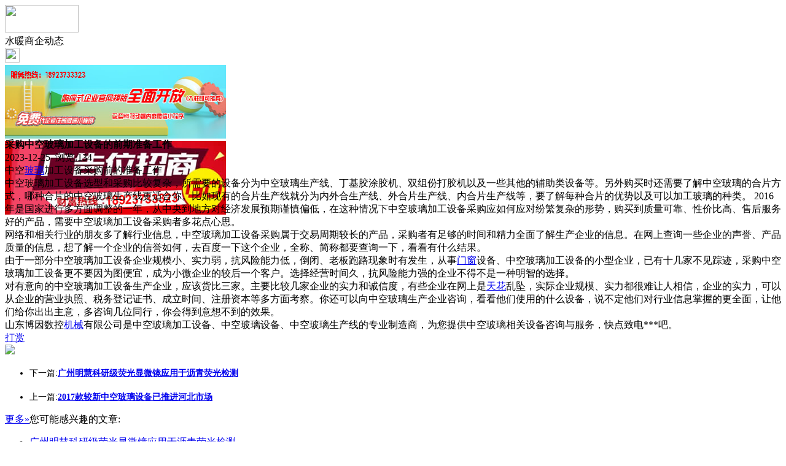

--- FILE ---
content_type: text/html;charset=UTF-8
request_url: https://m.su59.com/news/show-29087.html
body_size: 5135
content:
<!doctype html>
<html>
<head>
<meta charset="UTF-8"/>
<title>采购中空玻璃加工设备的前期准备工作_水暖商企动态_水暖电气资讯_防水之家</title>
<meta name="keywords" content="采购中空玻璃加工设备的前期准备工作,水暖,电气,水暖商企动态"/>
<meta name="description" content="中空玻璃加工设备采购前的准备工作中空玻璃加工设备选型和采购比较复杂，所需要的设备分为中空玻璃生产线、丁基胶涂胶机、双组份打胶机以及一些其他的辅助类设备等。另外购买时还需要了解中空玻璃的合片方式，哪种合片的中空玻璃生产线更适合你。比如现有的合片生产线就分为内外合生产线、外合片生产线、内合片生产线等，要了解每种合片的优势以及可以加工玻璃的种类。2016年是国家进行多方面调整的一年，从中央到地方对经济发"/>
<meta name="viewport" content="initial-scale=1.0,maximum-scale=1.0,minimum-scale=1.0,user-scalable=0,width=device-width"/>
<meta http-equiv="Cache-Control" content="no-siteapp"/>
<meta name="generator" content="BoYi"/>
<meta name="format-detection" content="telephone=no"/>
<meta name="apple-mobile-web-app-capable" content="yes"/>
<meta name="apple-mobile-web-app-title" content="防水之家"/>
<meta name="apple-mobile-web-app-status-bar-style" content="default"/>
<link rel="apple-touch-icon-precomposed" href="https://m.su59.com/apple-touch-icon-precomposed.png"/>
<meta name="mobile-web-app-capable" content="yes">
<link rel="icon" sizes="128x128" href="https://m.su59.com/apple-touch-icon-precomposed.png">
<meta name="msapplication-TileImage" content="https://m.su59.com/apple-touch-icon-precomposed.png">
<meta name="msapplication-TileColor" content="#007AFF">
<link rel="shortcut icon" type="image/x-icon" href="https://su59.com/favicon.ico"/>
<link rel="bookmark" type="image/x-icon" href="https://su59.com/favicon.ico"/>
<link rel="stylesheet" type="text/css" href="https://m.su59.com/static/lib/jquery/jquery.mobile.custom.structure.min.css"/>
<link rel="stylesheet" type="text/css" href="https://m.su59.com/static/style.css"/>
<script type="text/javascript" src="https://m.su59.com/static/lib/jquery/jquery-2.1.1.min.js"></script>
<script type="text/javascript">
$(document).bind("mobileinit", function() {
　　$.mobile.ajaxEnabled = false;
});
var Dbrowser = '',AJPath = 'https://m.su59.com/ajax.php',DTPath = 'https://su59.com/',DTMob = 'https://m.su59.com/';
if(!('ontouchend' in document) && window.location.href.indexOf('device.php') == -1) window.location='https://m.su59.com/api/device.php?uri=https%3A%2F%2Fsu59.com%2Fnews%2Fshow-29087.html';
</script>
<script type="text/javascript" src="https://m.su59.com/static/lib/jquery/jquery.mobile.custom.min.js"></script>
<script type="text/javascript" src="https://m.su59.com/static/js/common.js"></script>
<script type="text/javascript" src="https://m.su59.com/static/js/fix.js"></script>
</head>
<body>
<div data-role="page">
<div class="ui-toast"></div>
<div class="ui-mask"></div>
<div class="ui-sheet"></div>
<div id="head-bar">
<div class="head-in">
<div class="logo">
  <a href="https://m.su59.com/"><img src="https://m.su59.com/static/img/logo_m.png" width="120" height="45"/></a>
</div>
<div class="head-in-title">水暖商企动态</div>
<div class="head-in-right">
  
<a href="javascript:Dsheet('<a href=&#34;https://m.su59.com/api/share.php?mid=21&itemid=29087&#34; data-transition=&#34;slideup&#34;><span>分享好友</span></a>|<a href=&#34;https://m.su59.com/news/&#34; data-direction=&#34;reverse&#34;><span>水暖电气资讯首页</span></a>|<a href=&#34;https://m.su59.com/channel.php&#34; data-direction=&#34;reverse&#34;><span>频道列表</span></a>|<a href=&#34;https://m.su59.com/news/list-11.html&#34;><span>返回</span></a>', '取消');"><img src="https://m.su59.com/static/img/icon-action.png" width="24" height="24"/></a>
</div>
</div>
<div class="head-bar-fix"></div>
</div>
<div class="listad"><script type="text/javascript" src="https://su59.com/file/script/slide.js"></script><div id="slide_a35" class="slide" style="width:360px;height:120px;">
<a href="https://www.jc68.com/" target="_blank"><img src="https://bybc.cn/ad/jc68ad.jpg" width="360" height="120" alt=""/></a>
<a href="https://www.jc68.com/" target="_blank"><img src="https://bybc.cn/ad/ad20-2.jpg" width="360" height="120" alt=""/></a>
</div>
<script type="text/javascript">new dslide('slide_a35');</script>
</div>
<div class="main">
<div class="title"><strong>采购中空玻璃加工设备的前期准备工作</strong></div>
  <div class="info">2023-12-25&nbsp;&nbsp;浏览:<span id="hits">134</span></div>
<div class="content">
中空<a href="https://m.jc68.com/boli/" target="_blank" rel="external">玻璃</a>加工设备采购前的准备工作<br />  中空玻璃加工设备选型和采购比较复杂，所需要的设备分为中空玻璃生产线、丁基胶涂胶机、双组份打胶机以及一些其他的辅助类设备等。另外购买时还需要了解中空玻璃的合片方式，哪种合片的中空玻璃生产线更适合你。比如现有的合片生产线就分为内外合生产线、外合片生产线、内合片生产线等，要了解每种合片的优势以及可以加工玻璃的种类。   2016年是国家进行多方面调整的一年，从中央到地方对经济发展预期谨慎偏低，在这种情况下中空玻璃加工设备采购应如何应对纷繁复杂的形势，购买到质量可靠、性价比高、售后服务好的产品，需要中空玻璃加工设备采购者多花点心思。<br />  网络和相关行业的朋友多了解行业信息，中空玻璃加工设备采购属于交易周期较长的产品，采购者有足够的时间和精力全面了解生产企业的信息。在网上查询一些企业的声誉、产品质量的信息，想了解一个企业的信誉如何，去百度一下这个企业，全称、简称都要查询一下，看看有什么结果。<br /> 由于一部分中空玻璃加工设备企业规模小、实力弱，抗风险能力低，倒闭、老板跑路现象时有发生，从事<a href="https://m.jc68.com/menchuang/" target="_blank" rel="external">门窗</a>设备、中空玻璃加工设备的小型企业，已有十几家不见踪迹，采购中空玻璃加工设备更不要因为图便宜，成为小微企业的较后一个客户。选择经营时间久，抗风险能力强的企业不得不是一种明智的选择。<br /> 对有意向的中空玻璃加工设备生产企业，应该货比三家。主要比较几家企业的实力和诚信度，有些企业在网上是<a href="https://m.jc68.com/diaoding/" target="_blank" rel="external">天花</a>乱坠，实际企业规模、实力都很难让人相信，企业的实力，可以从企业的营业执照、税务登记证书、成立时间、注册资本等多方面考察。你还可以向中空玻璃生产企业咨询，看看他们使用的什么设备，说不定他们对行业信息掌握的更全面，让他们给你出出主意，多咨询几位同行，你会得到意想不到的效果。<br /> 山东博因数控<a href="https://m.jc68.com/jixie/" target="_blank" rel="external">机械</a>有限公司是中空玻璃加工设备、中空玻璃设备、中空玻璃生产线的专业制造商，为您提供中空玻璃相关设备咨询与服务，快点致电***吧。</div>
<div class="award"><a href="https://m.su59.com/member/award.php?mid=21&itemid=29087" rel="external"><div>打赏</div></a></div>
 
<div class="listad"><img src="https://su59.com/skin/boyi/image/xiao+gong.jpg" width="100%"/></div>
<div class="title">
          <ul class="listtxt" style="font-size:14px;line-height:180%;">
                        <li>下一篇:<a href="https://m.su59.com/news/show-30414.html"><strong>广州明慧科研级荧光显微镜应用于沥青荧光检测</strong></a></li>
                        </ul>
                <ul class="listtxt" style="font-size:14px;line-height:180%;">
                        <li>上一篇:<a href="https://m.su59.com/news/show-29086.html"><strong>2017款较新中空玻璃设备已推进河北市场</strong></a></li>
                        </ul>
</div>
</div>
<div class="box_head"><span class="f_r px14"><a href="https://m.su59.com/news/">更多&raquo;</a></span><span>您可能感兴趣的文章:</span></div>
<ul class="list-txt">
<li>
<a href="https://m.su59.com/news/show-30414.html" title="广州明慧科研级荧光显微镜应用于沥青荧光检测">广州明慧科研级荧光显微镜应用于沥青荧光检测</a>　
</li></ul><ul class="list-txt">
<li>
<a href="https://m.su59.com/news/show-30413.html" title="新型高效重型细碎机该如何选择合适的生产厂家">新型高效重型细碎机该如何选择合适的生产厂家</a>　
</li></ul><ul class="list-txt">
<li>
<a href="https://m.su59.com/news/show-30410.html" title="美阁门窗荣获铝门窗 “创新性品牌”引领门窗行业创新升级">美阁门窗荣获铝门窗 “创新性品牌”引领门窗行业创新升级</a>　
</li></ul><ul class="list-txt">
<li>
<a href="https://m.su59.com/news/show-30406.html" title="青岛办公家具专业设备德国原装的威力Unicontrol6">青岛办公家具专业设备德国原装的威力Unicontrol6</a>　
</li></ul><ul class="list-txt">
<li>
<a href="https://m.su59.com/news/show-30405.html" title="闪光对焊机之液压系统介绍—苏州安嘉">闪光对焊机之液压系统介绍—苏州安嘉</a>　
</li></ul><ul class="list-txt">
<li>
<a href="https://m.su59.com/news/show-30404.html" title="专业运动木地板施工厂家 运动木地板安装流程">专业运动木地板施工厂家 运动木地板安装流程</a>　
</li></ul><div class="box_head"><span class="f_r px12"><a href="https://m.su59.com/sell/">更多&raquo;</a></span><span>有关<strong> 水暖 电气 </strong>的产品：</span></div>
<div class="sell">
<div><a href="https://m.su59.com/sell/show-20172.html"><img src="http://img.jc68.com/201503/18/11-13-43-11-3683.jpg.thumb.jpg" width="100" height="80" alt="上海水地暖安装德国威能水暖锅炉" /></a>
<p><a href="https://m.su59.com/sell/show-20172.html" title="上海水地暖安装德国威能水暖锅炉">上海水地暖安装德国威能水暖锅炉</a></p>
<p>价格：到店咨询</p>
</div>
<div><a href="https://m.su59.com/sell/show-20171.html"><img src="http://img.jc68.com/201503/18/11-10-45-38-3683.gif.thumb.gif" width="100" height="80" alt="上海水地暖安装德国威能水暖锅炉" /></a>
<p><a href="https://m.su59.com/sell/show-20171.html" title="上海水地暖安装德国威能水暖锅炉">上海水地暖安装德国威能水暖锅炉</a></p>
<p>价格：到店咨询</p>
</div>
<div><a href="https://m.su59.com/sell/show-20221.html"><img src="http://img.jc68.com/201503/23/09-20-56-48-3687.jpg.thumb.jpg" width="100" height="80" alt="不锈钢地漏浴室地漏阳台地漏水暖洁具下水器排水器淋浴房地漏" /></a>
<p><a href="https://m.su59.com/sell/show-20221.html" title="不锈钢地漏浴室地漏阳台地漏水暖洁具下水器排水器淋浴房地漏">不锈钢地漏浴室地漏阳台地漏水暖洁具下水器排水器淋浴房地漏</a></p>
<p>价格：到店咨询</p>
</div>
<div><a href="https://m.su59.com/sell/show-15034.html"><img src="http://img.jc68.com/201403/22/14-49-52-83-2596.jpg.thumb.jpg" width="100" height="80" alt="选择智能水暖电热毯床垫的12个理由" /></a>
<p><a href="https://m.su59.com/sell/show-15034.html" title="选择智能水暖电热毯床垫的12个理由">选择智能水暖电热毯床垫的12个理由</a></p>
<p>价格：到店咨询</p>
</div>
<div><a href="https://m.su59.com/sell/show-15032.html"><img src="http://img.jc68.com/201403/22/14-46-32-18-2596.jpg.thumb.jpg" width="100" height="80" alt="水暖床垫，水暖电热毯的先进技术与优势" /></a>
<p><a href="https://m.su59.com/sell/show-15032.html" title="水暖床垫，水暖电热毯的先进技术与优势">水暖床垫，水暖电热毯的先进技术与优势</a></p>
<p>价格：到店咨询</p>
</div>
<div><a href="https://m.su59.com/sell/show-15027.html"><img src="http://img.jc68.com/201403/22/14-41-14-13-2596.jpg.thumb.jpg" width="100" height="80" alt="凉山泊智能水暖床垫,水暖电热毯,水暖空调垫 硅胶管床垫" /></a>
<p><a href="https://m.su59.com/sell/show-15027.html" title="凉山泊智能水暖床垫,水暖电热毯,水暖空调垫 硅胶管床垫">凉山泊智能水暖床垫,水暖电热毯,水暖空调垫 硅胶管床垫</a></p>
<p>价格：到店咨询</p>
</div>
</div>
<div class="sell">
<div><a href="https://m.su59.com/sell/show-32923.html"><img src="http://img.jc68.com/201702/23/151006454291.jpg.thumb.jpg" width="100" height="80" alt="托玛琳电气石足浴桶（代理价格）" /></a>
<p><a href="https://m.su59.com/sell/show-32923.html" title="托玛琳电气石足浴桶（代理价格）">托玛琳电气石足浴桶（代理价格）</a></p>
<p>价格：1.00/台</p>
</div>
<div><a href="https://m.su59.com/sell/show-26190.html"><img src="http://img.jc68.com/201611/23/110750894291.jpg.thumb.jpg" width="100" height="80" alt="按摩桶厂家,托玛琳按摩桶,电气石生物频谱足浴桶" /></a>
<p><a href="https://m.su59.com/sell/show-26190.html" title="按摩桶厂家,托玛琳按摩桶,电气石生物频谱足浴桶">按摩桶厂家,托玛琳按摩桶,电气石生物频谱足浴桶</a></p>
<p>价格：1.00/台</p>
</div>
<div><a href="https://m.su59.com/sell/show-24163.html"><img src="http://img.jc68.com/201609/01/181639854291.jpg.thumb.jpg" width="100" height="80" alt="托玛琳电气石足浴桶价格,托玛琳生物频谱足浴桶厂家" /></a>
<p><a href="https://m.su59.com/sell/show-24163.html" title="托玛琳电气石足浴桶价格,托玛琳生物频谱足浴桶厂家">托玛琳电气石足浴桶价格,托玛琳生物频谱足浴桶厂家</a></p>
<p>价格：1.00/台</p>
</div>
<div><a href="https://m.su59.com/sell/show-33559.html"><img src="http://img.jc68.com/201707/08/144511366165.jpg.thumb.jpg" width="100" height="80" alt="屏蔽泵如何进行电气检查" /></a>
<p><a href="https://m.su59.com/sell/show-33559.html" title="屏蔽泵如何进行电气检查">屏蔽泵如何进行电气检查</a></p>
<p>价格：到店咨询</p>
</div>
<div><a href="https://m.su59.com/sell/show-27255.html"><img src="http://img.jc68.com/201612/22/090944125315.jpg.thumb.jpg" width="100" height="80" alt="食品级塑料软管/乐清华标电气" /></a>
<p><a href="https://m.su59.com/sell/show-27255.html" title="食品级塑料软管/乐清华标电气">食品级塑料软管/乐清华标电气</a></p>
<p>价格：888.00/件</p>
</div>
<div><a href="https://m.su59.com/sell/show-27250.html"><img src="http://img.jc68.com/201612/22/085606835315.jpg.thumb.jpg" width="100" height="80" alt="非标包塑镀锌管/乐清华标电气" /></a>
<p><a href="https://m.su59.com/sell/show-27250.html" title="非标包塑镀锌管/乐清华标电气">非标包塑镀锌管/乐清华标电气</a></p>
<p>价格：888.00/件</p>
</div>
</div>
<div class="foot-bar">
  <li style="list-style-type:none;" class="icon-home"><a href="https://m.su59.com/news/" data-transition="none" data-ajax="false"><span>水暖电气资讯</span></a></li>
  <li style="list-style-type:none;">
<div class="foot-comment">
<div class="bd-t bd-r bd-b bd-l" onclick="Go($('#comment-count').attr('href'));">发表评论
 | <a href="https://m.su59.com/comment/index-htm-mid-21-itemid-29087.html" class="b" id="comment-count">0评</a>
    </div>
    </div></li>
  <li style="list-style-type:none; float:right;" class="icon-my"><a href="https://m.su59.com/my.php" data-transition="none" data-ajax="false"><span>评论登陆</span></a></li>
</div>
<div class="foot-p">
<a href="https://m.su59.com/bbs">移动社区</a>
<a href="https://m.dinlou.com/">天花之家</a>
<a href="https://m.nm63.com/">木门之家</a> 
<a href="https://m.w829.com/">灯具之家</a> 
<a href="https://m.t792.com/">铁艺之家</a> 
<a href="https://m.gr25.com/">幕墙之家</a>
<a href="https://m.wu23.com/">五金头条</a>
<a href="https://m.lw35.com/">楼梯头条</a>
<a href="https://m.qk79.com/">墙纸头条</a> 
<a href="https://m.bi81.com/">壁纸头条</a>
<a href="https://m.li32.com/">玻璃头条</a> 
  
<a href="https://m.y-8.cn/">老姚之家</a>
<a href="https://m.h-7.cn/">灯饰之家</a>
<a href="https://m.dq27.cn/">电气之家</a>
<a href="https://m.qjtt.cn/">全景头条</a>
<a href="https://m.tc755.com/">陶瓷之家</a>
<a href="https://m.zm755.com/">照明之家</a>
<a href="https://m.fs755.com/">防水之家</a>
<a href="https://m.fd755.com/">防盗之家</a>
<a href="https://m.bo-yi.com/">博一建材</a>
<a href="https://m.qkl07.com/">区快洞察</a>
<a href="https://m.jc68.com/">建材</a>
<a href="https://m-zaozhuang.jc68.com/">枣庄建材</a>
<a href="https://m-linyi.jc68.com/">临沂建材</a>
<a href="https://m-nanchang.jc68.com/">南昌建材</a>
<a href="https://m-shangrao.jc68.com/">上饶建材</a>
<a href="https://m-jxfuzhou.jc68.com/">抚州建材</a>
<a href="https://m-yichun.jc68.com/">宜春建材</a>
<a href="https://m-jian.jc68.com/">吉安建材</a>
<a href="https://m-ganzhou.jc68.com/">赣州建材</a>
<a href="https://m-yingtan.jc68.com/">鹰潭建材</a>
<a href="https://m-xinyu.jc68.com/">新余建材</a>
<a href="https://m-jiujiang.jc68.com/">九江建材</a>
<a href="https://m-pingxiang.jc68.com/">萍乡建材</a>
<a href="https://m-jingdezhen.jc68.com/">景德镇陶瓷</a>
<a href="https://m-sjz.jc68.com/">石家庄建材</a>
<a href="https://m-hengshui.jc68.com/">衡水建材</a>
<a href="https://m-langfang.jc68.com/">廊坊建材</a>
<a href="https://m-cangzhou.jc68.com/">沧州建材</a>
<a href="https://m-chengde.jc68.com/">承德建材</a>
<a href="https://m.jc68.com/">建材之家</a>
<a href="https://my.jc68.com/">企业之家</a>
<a href="https://720.jc68.com/">720全景</a>
</div>
<div style="display:none">
(c)2015-2017 Bybc.cn SYSTEM All Rights Reserved</div>
<div class="foot-bar-fix"></div>
</body>
</html>